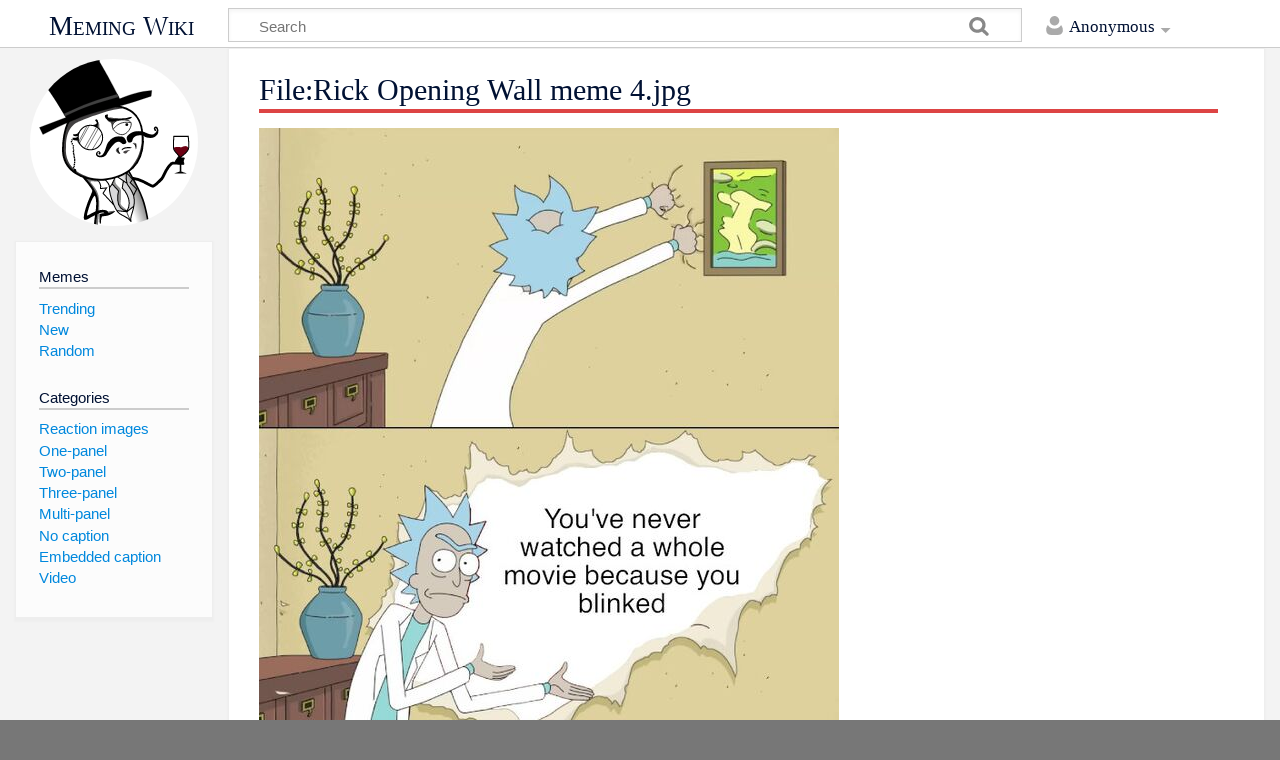

--- FILE ---
content_type: text/html; charset=UTF-8
request_url: https://en.meming.world/wiki/File:Rick_Opening_Wall_meme_4.jpg/
body_size: 6153
content:
<!DOCTYPE html>
<html class="client-nojs" lang="en" dir="ltr">
<head>
<meta charset="UTF-8"/>
<title>File:Rick Opening Wall meme 4.jpg - Meming Wiki</title>
<script>document.documentElement.className = document.documentElement.className.replace( /(^|\s)client-nojs(\s|$)/, "$1client-js$2" );</script>
<script>(window.RLQ=window.RLQ||[]).push(function(){mw.config.set({"wgCanonicalNamespace":"File","wgCanonicalSpecialPageName":false,"wgNamespaceNumber":6,"wgPageName":"File:Rick_Opening_Wall_meme_4.jpg","wgTitle":"Rick Opening Wall meme 4.jpg","wgCurRevisionId":3187,"wgRevisionId":3187,"wgArticleId":1919,"wgIsArticle":true,"wgIsRedirect":false,"wgAction":"view","wgUserName":null,"wgUserGroups":["*"],"wgCategories":[],"wgBreakFrames":false,"wgPageContentLanguage":"en","wgPageContentModel":"wikitext","wgSeparatorTransformTable":["",""],"wgDigitTransformTable":["",""],"wgDefaultDateFormat":"dmy","wgMonthNames":["","January","February","March","April","May","June","July","August","September","October","November","December"],"wgMonthNamesShort":["","Jan","Feb","Mar","Apr","May","Jun","Jul","Aug","Sep","Oct","Nov","Dec"],"wgRelevantPageName":"File:Rick_Opening_Wall_meme_4.jpg","wgRelevantArticleId":1919,"wgRequestId":"b4ff3d332276afcfa99f6ca5","wgIsProbablyEditable":false,"wgRelevantPageIsProbablyEditable":false,"wgRestrictionEdit":[],"wgRestrictionMove":[],"wgRestrictionUpload":[],"wgWikiEditorEnabledModules":[]});mw.loader.state({"site.styles":"ready","noscript":"ready","user.styles":"ready","user":"ready","site":"ready","user.options":"ready","user.tokens":"loading","filepage":"ready","mediawiki.action.view.filepage":"ready","ext.ShareButtons.styles":"ready","mediawiki.skinning.content.externallinks":"ready","skins.timeless":"ready","skins.timeless.misc":"ready","mediawiki.ui":"ready","mediawiki.ui.button":"ready","mediawiki.ui.input":"ready","mediawiki.legacy.shared":"ready","mediawiki.legacy.commonPrint":"ready","mediawiki.sectionAnchor":"ready"});mw.loader.implement("user.tokens@0uw8474",function($,jQuery,require,module){/*@nomin*/mw.user.tokens.set({"editToken":"+\\","patrolToken":"+\\","watchToken":"+\\","csrfToken":"+\\"});
});mw.loader.load(["mediawiki.page.startup","mediawiki.user","mediawiki.hidpi","mediawiki.page.ready","mediawiki.searchSuggest","ext.ShareButtons.js","skins.timeless.js","skins.timeless.mobile"]);});</script>
<link rel="stylesheet" href="/load.php?debug=false&amp;lang=en&amp;modules=ext.ShareButtons.styles%7Cmediawiki.action.view.filepage%7Cmediawiki.legacy.commonPrint%2Cshared%7Cmediawiki.sectionAnchor%2Cui%7Cmediawiki.skinning.content.externallinks%7Cmediawiki.ui.button%2Cinput%7Cskins.timeless%7Cskins.timeless.misc&amp;only=styles&amp;skin=timeless"/>
<script async="" src="/load.php?debug=false&amp;lang=en&amp;modules=startup&amp;only=scripts&amp;skin=timeless"></script>
<meta name="ResourceLoaderDynamicStyles" content=""/>
<meta name="generator" content="MediaWiki 1.31.1"/>
<meta name="keywords" content="Rick Opening Wall meme 4.jpg, meme, origin, meaning, meme template"/>
<meta property="og:title" content="Rick Opening Wall meme 4.jpg"/>
<meta property="og:site_name" content="Meming Wiki"/>
<meta property="og:image:width" content="1200"/>
<meta property="og:image:height" content="630"/>
<meta property="og:image:type" content="image/jpeg"/>
<meta property="og:image" content="https://en.meming.world/images/en/1/10/Rick_Opening_Wall_meme_4.jpg"/>
<meta name="twitter:card" content="summary_large_image"/>
<meta name="twitter:image" content="https://en.meming.world/images/en/1/10/Rick_Opening_Wall_meme_4.jpg"/>
<meta property="og:type" content="article"/>
<meta name="article:tag" content="meme, origin, meaning, template"/>
<meta name="article:section" content="memes"/>
<meta name="description" content="You&#039;ve never watched a whole movie because you blinked."/>
<meta property="og:description" content="You&#039;ve never watched a whole movie because you blinked."/>
<meta name="viewport" content="width=device-width, initial-scale=1.0, user-scalable=yes, minimum-scale=0.25, maximum-scale=5.0"/>
<link rel="shortcut icon" href="/favicon.ico"/>
<link rel="search" type="application/opensearchdescription+xml" href="/opensearch_desc.php" title="Meming Wiki (en)"/>
<link rel="EditURI" type="application/rsd+xml" href="https://en.meming.world/api.php?action=rsd"/>
<link rel="canonical" href="https://en.meming.world/wiki/File:Rick_Opening_Wall_meme_4.jpg/"/>
  <script async src="https://www.googletagmanager.com/gtag/js?id=G-1D9PM9DJ94}"></script>
  <script>
    window.dataLayer = window.dataLayer || [];
    function gtag(){dataLayer.push(arguments);}
    gtag('js', new Date());
    gtag('config', 'G-1D9PM9DJ94');
  </script>
<!--[if lt IE 9]><script src="/load.php?debug=false&amp;lang=en&amp;modules=html5shiv&amp;only=scripts&amp;skin=timeless&amp;sync=1"></script><![endif]-->
</head>
<body class="mediawiki ltr sitedir-ltr mw-hide-empty-elt ns-6 ns-subject page-File_Rick_Opening_Wall_meme_4_jpg rootpage-File_Rick_Opening_Wall_meme_4_jpg skin-timeless action-view"><div id="mw-wrapper"><div id="mw-header-container" class="ts-container"><div id="mw-header" class="ts-inner"><div id="user-tools"><div id="personal"><h2><span>Anonymous</span><div class="pokey"></div></h2><div id="personal-inner" class="dropdown"><div role="navigation" class="mw-portlet" id="p-personal" aria-labelledby="p-personal-label"><h3 id="p-personal-label" lang="en" dir="ltr">Not logged in</h3><div class="mw-portlet-body"><ul><li id="pt-createaccount"><a rel="nofollow" href="/index.php?title=Special:CreateAccount&amp;returnto=File%3ARick+Opening+Wall+meme+4.jpg" title="You are encouraged to create an account and log in; however, it is not mandatory"><span>Create account</span></a></li><li id="pt-login"><a rel="nofollow" href="/index.php?title=Special:UserLogin&amp;returnto=File%3ARick+Opening+Wall+meme+4.jpg" title="You are encouraged to log in; however, it is not mandatory [o]" accesskey="o"><span>Log in</span></a></li></ul></div></div></div></div></div><div id="p-logo-text" class="mw-portlet" role="banner"><a id="p-banner" class="mw-wiki-title" href="/wiki/Main_Page">Meming Wiki</a></div><div class="mw-portlet" id="p-search"><h3 lang="en" dir="ltr"><label for="searchInput">Search</label></h3><form action="/index.php" id="searchform"><div id="simpleSearch"><div id="searchInput-container"><input type="search" name="search" placeholder="Search" title="Search Meming Wiki [f]" accesskey="f" id="searchInput"/></div><input type="hidden" value="Special:Search" name="title"/><input type="submit" name="fulltext" value="Search" title="Search the pages for this text" id="mw-searchButton" class="searchButton mw-fallbackSearchButton"/><input type="submit" name="go" value="Go" title="Go to a page with this exact name if it exists" id="searchButton" class="searchButton"/></div></form></div></div><div class="visualClear"></div></div><div id="menus-cover"></div><div id="mw-content-container" class="ts-container"><div id="mw-content-block" class="ts-inner"><div id="mw-site-navigation"><div id="p-logo" class="mw-portlet" role="banner"><a class="mw-wiki-logo" href="/wiki/Main_Page" title="Visit the main page"></a></div><div id="site-navigation" class="sidebar-chunk"><h2><span>Navigation</span><div class="pokey"></div></h2><div class="sidebar-inner"><div role="navigation" class="mw-portlet" id="p-Memes" aria-labelledby="p-Memes-label"><h3 id="p-Memes-label" lang="en" dir="ltr">Memes</h3><div class="mw-portlet-body"><ul><li id="n-Trending"><a href="/wiki/Special:Trends"><span>Trending</span></a></li><li id="n-New"><a href="/wiki/Category:Images"><span>New</span></a></li><li id="n-Random"><a href="/wiki/Special:Random"><span>Random</span></a></li></ul></div></div><div role="navigation" class="mw-portlet" id="p-Categories" aria-labelledby="p-Categories-label"><h3 id="p-Categories-label" lang="en" dir="ltr">Categories</h3><div class="mw-portlet-body"><ul><li id="n-Reaction-images"><a href="/wiki/Category:Reaction_images"><span>Reaction images</span></a></li><li id="n-One-panel"><a href="/wiki/Category:One-panel"><span>One-panel</span></a></li><li id="n-Two-panel"><a href="/wiki/Category:Two-panel"><span>Two-panel</span></a></li><li id="n-Three-panel"><a href="/wiki/Category:Three-panel"><span>Three-panel</span></a></li><li id="n-Multi-panel"><a href="/wiki/Category:Multi-panel"><span>Multi-panel</span></a></li><li id="n-No-caption"><a href="/wiki/Category:No_caption"><span>No caption</span></a></li><li id="n-Embedded-caption"><a href="/wiki/Category:Embedded_caption"><span>Embedded caption</span></a></li><li id="n-Video"><a href="/wiki/Category:Video"><span>Video</span></a></li></ul></div></div></div></div></div><div id="mw-related-navigation"></div><div id="mw-content"><div id="content" class="mw-body" role="main"><div class="mw-indicators mw-body-content">
</div>
<h1 id="firstHeading" class="firstHeading">File:Rick Opening Wall meme 4.jpg</h1><div class="visualClear"></div><div class="mw-body-content" id="bodyContent"><div id="mw-content-text"><ul id="filetoc"><li><a href="#file">File</a></li>
<li><a href="#filehistory">File history</a></li>
<li><a href="#filelinks">File usage</a></li></ul><div class="fullImageLink" id="file"><a href="/images/en/1/10/Rick_Opening_Wall_meme_4.jpg"><img alt="File:Rick Opening Wall meme 4.jpg" src="/images/en/thumb/1/10/Rick_Opening_Wall_meme_4.jpg/580px-Rick_Opening_Wall_meme_4.jpg" width="580" height="600" srcset="/images/en/1/10/Rick_Opening_Wall_meme_4.jpg 1.5x" /></a><div class="mw-filepage-resolutioninfo">Size of this preview: <a href="/images/en/thumb/1/10/Rick_Opening_Wall_meme_4.jpg/580px-Rick_Opening_Wall_meme_4.jpg" class="mw-thumbnail-link">580 × 600 pixels</a>. <span class="mw-filepage-other-resolutions">Other resolutions: <a href="/images/en/thumb/1/10/Rick_Opening_Wall_meme_4.jpg/232px-Rick_Opening_Wall_meme_4.jpg" class="mw-thumbnail-link">232 × 240 pixels</a> | <a href="/images/en/1/10/Rick_Opening_Wall_meme_4.jpg" class="mw-thumbnail-link">638 × 660 pixels</a>.</span></div></div>
<div class="fullMedia"><a href="/images/en/1/10/Rick_Opening_Wall_meme_4.jpg" class="internal" title="Rick Opening Wall meme 4.jpg">Original file</a> &#8206;<span class="fileInfo">(638 × 660 pixels, file size: 96 KB, MIME type: <span class="mime-type">image/jpeg</span>)</span>
</div>
<div id="mw-imagepage-content" lang="en" dir="ltr" class="mw-content-ltr"><div class="mw-parser-output"><h2><span class="mw-headline" id="Summary">Summary</span></h2>
<p>You've never watched a whole movie because you blinked.
</p></div>
<!-- Saved in parser cache with key meming_wiki_en:pcache:idhash:1919-0!canonical and timestamp 20260125024638 and revision id 3187
 -->
</div><h2 id="filehistory">File history</h2>
<div id="mw-imagepage-section-filehistory">
<p>Click on a date/time to view the file as it appeared at that time.
</p>
<table class="wikitable filehistory">
<tr><th></th><th>Date/Time</th><th>Thumbnail</th><th>Dimensions</th><th>User</th><th>Comment</th></tr>
<tr><td>current</td><td class='filehistory-selected' style='white-space: nowrap;'><a href="/images/en/1/10/Rick_Opening_Wall_meme_4.jpg">04:03, 4 February 2020</a></td><td><a href="/images/en/1/10/Rick_Opening_Wall_meme_4.jpg"><img alt="Thumbnail for version as of 04:03, 4 February 2020" src="/images/en/thumb/1/10/Rick_Opening_Wall_meme_4.jpg/116px-Rick_Opening_Wall_meme_4.jpg" width="116" height="120" /></a></td><td>638 × 660 <span style="white-space: nowrap;">(96 KB)</span></td><td><a href="/index.php?title=User:Admin&amp;action=edit&amp;redlink=1" class="new mw-userlink" title="User:Admin (page does not exist)"><bdi>Admin</bdi></a><span style="white-space: nowrap;"> <span class="mw-usertoollinks">(<a href="/wiki/Special:Contributions/Admin" class="new mw-usertoollinks-contribs" title="Special:Contributions/Admin (page does not exist)">contribs</a>)</span></span></td><td dir="ltr">You&#039;ve never watched a whole movie because you blinked.</td></tr>
</table>

</div>
<ul>
<li id="mw-imagepage-upload-disallowed">You cannot overwrite this file.</li>
</ul>
<h2 id="filelinks">File usage</h2>
<div id='mw-imagepage-section-linkstoimage'>
<p>The following page links to this file:
</p><ul class="mw-imagepage-linkstoimage">
<li class="mw-imagepage-linkstoimage-ns0"><a href="/wiki/Rick_Opening_Wall" title="Rick Opening Wall">Rick Opening Wall</a></li>
</ul>
</div>
</div><div class="printfooter">
</div>
<div id="content-bottom-stuff"><div id="catlinks" class="catlinks catlinks-allhidden" data-mw="interface"></div><div id='mw-data-after-content'>
	
    <ul class="rrssb-buttons" style="display:none;">

      <li class="rrssb-twitter">
        <a href="https://twitter.com/intent/tweet?text=Rick+Opening+Wall+meme+4.jpg%20https%3A%2F%2Fen.meming.world%2Fwiki%2FFile%3ARick_Opening_Wall_meme_4.jpg%2F" target="_blank" rel="nofollow noopener" onclick="if (window.gtag) {gtag('event', 'click_social_btn', {'event_category' : 'clicks', 'event_label' : 'twitter'});}">
          <span class="rrssb-icon rrssb-icon-tweet">
            <svg xmlns="http://www.w3.org/2000/svg" viewBox="0 0 28 28"><path d="M24.253 8.756c.436 8.324-5.956 15.426-14.283 15.864a15.093 15.093 0 0 1-8.861-2.32 10.985 10.985 0 0 0 7.508-2.321 5.417 5.417 0 0 1-4.489-3.638c.801.128 1.62.076 2.399-.155a5.416 5.416 0 0 1-4.412-5.109 5.429 5.429 0 0 0 2.168.386 5.416 5.416 0 0 1-1.394-6.965 15.09 15.09 0 0 0 10.914 5.573 5.185 5.185 0 0 1 3.434-6.482 5.181 5.181 0 0 1 5.546 1.683 9.076 9.076 0 0 0 3.329-1.317 5.038 5.038 0 0 1-2.399 2.942 9.068 9.068 0 0 0 3.019-.851 5.049 5.049 0 0 1-2.479 2.71z"/></svg>
          </span>
          <span class="rrssb-icon rrssb-icon-x">
            <svg viewBox="0 0 17 17" fill="none" xmlns="http://www.w3.org/2000/svg"><path d="M0.0585093 0H5.47482L9.31973 5.46527L13.9886 0H15.6937L10.0911 6.55904L17 16.3755H11.5849L7.12145 10.035L1.70513 16.3755H0L6.35246 8.94121L0.0585093 0ZM2.66995 1.36482L12.2966 15.0107H14.3874L4.76196 1.36482H2.66995Z" fill="white"/></svg>
          </span>
          <span class="rrssb-text rrssb-text-tweet">tweet</span>
          <span class="rrssb-text rrssb-text-x">post</span>
        </a>
      </li>

      <li class="rrssb-facebook">
        <a href="https://www.facebook.com/sharer/sharer.php?u=https%3A%2F%2Fen.meming.world%2Fwiki%2FFile%3ARick_Opening_Wall_meme_4.jpg%2F" target="_blank" rel="nofollow noopener" onclick="if (window.gtag) {gtag('event', 'click_social_btn', {'event_category' : 'clicks', 'event_label' : 'facebook'});}">
          <span class="rrssb-icon">
            <svg xmlns="http://www.w3.org/2000/svg" viewBox="0 0 29 29"><path d="M26.4 0H2.599C1.715 0 0 1.715 0 2.6v23.8c0 .884 1.715 2.6 2.599 2.6h12.394V17.988h-3.996v-3.979h3.997v-3.063c0-3.746 2.835-5.969 6.177-5.969 1.6 0 2.443.172 2.844.225v3.792l-2.835-.001c-1.817 0-2.156.901-2.156 2.169v2.847h5.045l-.658 3.979h-4.387V29H26.4c.884 0 2.6-1.716 2.6-2.6V2.6c0-.885-1.716-2.6-2.6-2.6z"/></svg>
          </span>
          <span class="rrssb-text">share</span>
        </a>
      </li>

      <li class="rrssb-reddit">
        <a href="http://www.reddit.com/submit?url=https%3A%2F%2Fen.meming.world%2Fwiki%2FFile%3ARick_Opening_Wall_meme_4.jpg%2F&title=Rick+Opening+Wall+meme+4.jpg" target="_blank" rel="nofollow noopener" onclick="if (window.gtag) {gtag('event', 'click_social_btn', {'event_category' : 'clicks', 'event_label' : 'reddit'});}">
          <span class="rrssb-icon">
            <svg xmlns="http://www.w3.org/2000/svg" viewBox="0 0 28 28"><path d="M11.794 15.316c0-1.029-.835-1.895-1.866-1.895-1.03 0-1.893.865-1.893 1.895s.863 1.9 1.9 1.9c1.023-.016 1.865-.916 1.865-1.9zm6.306-1.894a1.917 1.917 0 0 0-1.895 1.895c0 1 .9 1.9 1.9 1.865a1.868 1.868 0 0 0 1.869-1.865C19.969 14.3 19.1 13.4 18.1 13.422zm-.573 6.369c-.678.678-1.826 1.006-3.514 1.006h-.029c-1.686 0-2.834-.328-3.51-1.005a.677.677 0 0 0-.958 0c-.264.265-.264.7 0 1 .943.9 2.4 1.4 4.5 1.402.005 0 0 0 0 0 .005 0 0 0 0 0 2.066 0 3.527-.459 4.47-1.402a.678.678 0 0 0 .002-.958c-.267-.334-.688-.334-.988-.043z"/><path d="M27.707 13.267a3.241 3.241 0 0 0-3.236-3.237c-.793 0-1.518.287-2.082.761-2.039-1.295-4.646-2.069-7.438-2.219l1.483-4.691 4.062.956c.071 1.4 1.3 2.6 2.7 2.555a2.696 2.696 0 0 0 2.695-2.695C25.881 3.2 24.7 2 23.2 2a2.703 2.703 0 0 0-2.42 1.508l-4.633-1.091a.683.683 0 0 0-.803.455l-1.793 5.7C10.548 8.6 7.7 9.4 5.6 10.75c-.594-.45-1.3-.75-2.1-.721-1.785 0-3.237 1.452-3.237 3.2 0 1.1.6 2.1 1.4 2.69-.04.272-.061.551-.061.831 0 2.3 1.3 4.4 3.7 5.9 2.299 1.5 5.3 2.3 8.6 2.325 3.228 0 6.271-.825 8.571-2.325 2.387-1.56 3.7-3.66 3.7-5.917 0-.26-.016-.514-.051-.768.966-.465 1.578-1.565 1.578-2.698zm-4.521-9.912c.74 0 1.3.6 1.3 1.3a1.341 1.341 0 0 1-2.682 0c.04-.655.596-1.255 1.396-1.3zM1.648 13.3c0-1.038.844-1.882 1.882-1.882.31 0 .6.1.9.209-1.049.868-1.813 1.861-2.26 2.9-.338-.327-.57-.727-.57-1.26zm20.125 8.27c-2.082 1.357-4.863 2.105-7.831 2.105-2.967 0-5.747-.748-7.828-2.105-1.991-1.301-3.088-3-3.088-4.782 0-1.784 1.097-3.484 3.088-4.784 2.081-1.358 4.861-2.106 7.828-2.106 2.967 0 5.7.7 7.8 2.106 1.99 1.3 3.1 3 3.1 4.784C24.859 18.6 23.8 20.3 21.8 21.57zm4.014-6.97c-.432-1.084-1.191-2.095-2.244-2.977.273-.156.59-.245.928-.245 1.035 0 1.9.8 1.9 1.9a2.073 2.073 0 0 1-.571 1.327z"/></svg>
          </span>
          <span class="rrssb-text">post</span>
        </a>
      </li>

      <li class="rrssb-email">
        <a href="mailto:?subject=Rick%20Opening%20Wall%20meme%204.jpg&body=https%3A%2F%2Fen.meming.world%2Fwiki%2FFile%3ARick_Opening_Wall_meme_4.jpg%2F" target="_blank" rel="nofollow noopener" onclick="if (window.gtag) {gtag('event', 'click_social_btn', {'event_category' : 'clicks', 'event_label' : 'email'});}">
          <span class="rrssb-icon">
            <svg xmlns="http://www.w3.org/2000/svg" viewBox="0 0 24 24"><path d="M21.386 2.614H2.614A2.345 2.345 0 0 0 .28 4.96L.27 19.04a2.353 2.353 0 0 0 2.345 2.346h18.77a2.354 2.354 0 0 0 2.348-2.347V4.96a2.356 2.356 0 0 0-2.347-2.346zm0 4.694L12 13.174 2.614 7.308V4.96L12 10.828l9.386-5.866V7.31z"/></svg>
          </span>
          <span class="rrssb-text">email</span>
        </a>
      </li>

    </ul>
</div>
</div><div class="visualClear"></div></div></div></div><div class="visualClear"></div></div></div><div id="mw-footer-container" class="ts-container"><div id="mw-footer" class="ts-inner"><div id="mw-footer-flex"><div id="footer-bottom" role="contentinfo" lang="en" dir="ltr"><ul id="f-list" class="footer-places"><li id="lastmod"> This page was last edited on 4 February 2020, at 04:03.</li><li id="channel"><a rel="nofollow" class="external text" href="https://t.me/memingbot_en">Channel</a></li><li id="subscription"><a href="/wiki/Special:Subscription" title="Special:Subscription">Subscription</a></li><li id="termsofuse"><a href="/wiki/Terms_of_Service" title="Terms of Service">Terms</a></li><li id="support"><a href="/wiki/Support" title="Support">Support</a></li><li id="mycopyright">All Memes Preserved © 2026</li></ul><div class="visualClear"></div></div></div></div></div></div><script>(window.RLQ=window.RLQ||[]).push(function(){mw.config.set({"wgBackendResponseTime":77});});</script></body></html>